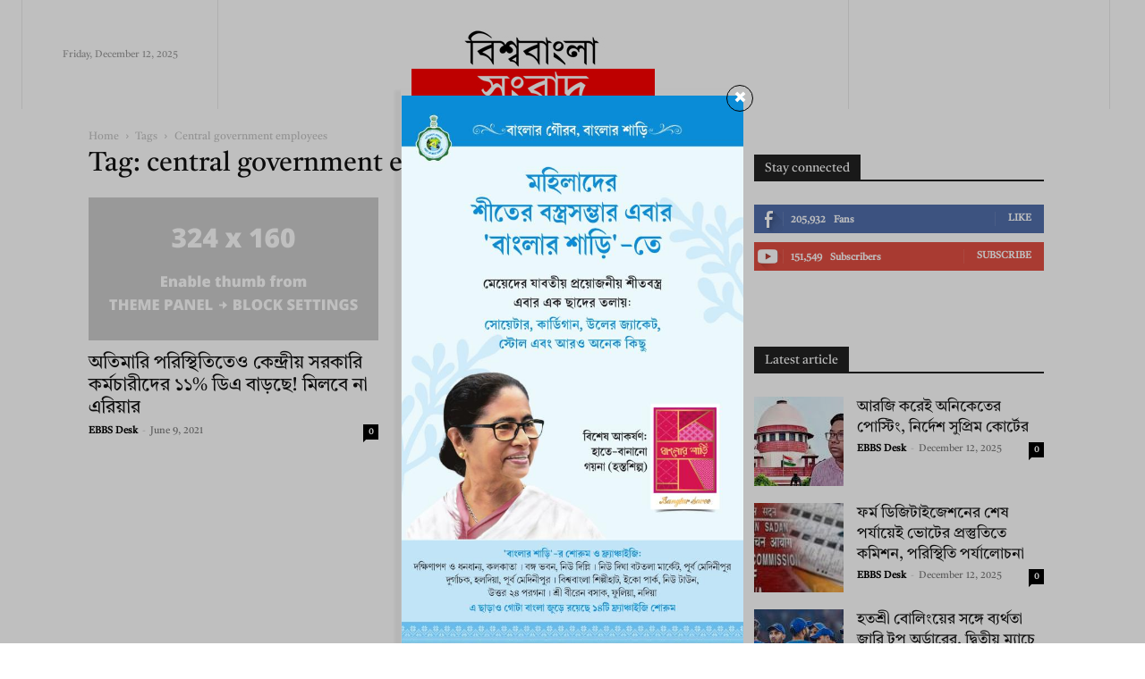

--- FILE ---
content_type: text/html; charset=utf-8
request_url: https://www.google.com/recaptcha/api2/aframe
body_size: 267
content:
<!DOCTYPE HTML><html><head><meta http-equiv="content-type" content="text/html; charset=UTF-8"></head><body><script nonce="uiWhlUYtFuj0jySivIn7uQ">/** Anti-fraud and anti-abuse applications only. See google.com/recaptcha */ try{var clients={'sodar':'https://pagead2.googlesyndication.com/pagead/sodar?'};window.addEventListener("message",function(a){try{if(a.source===window.parent){var b=JSON.parse(a.data);var c=clients[b['id']];if(c){var d=document.createElement('img');d.src=c+b['params']+'&rc='+(localStorage.getItem("rc::a")?sessionStorage.getItem("rc::b"):"");window.document.body.appendChild(d);sessionStorage.setItem("rc::e",parseInt(sessionStorage.getItem("rc::e")||0)+1);localStorage.setItem("rc::h",'1765495124496');}}}catch(b){}});window.parent.postMessage("_grecaptcha_ready", "*");}catch(b){}</script></body></html>